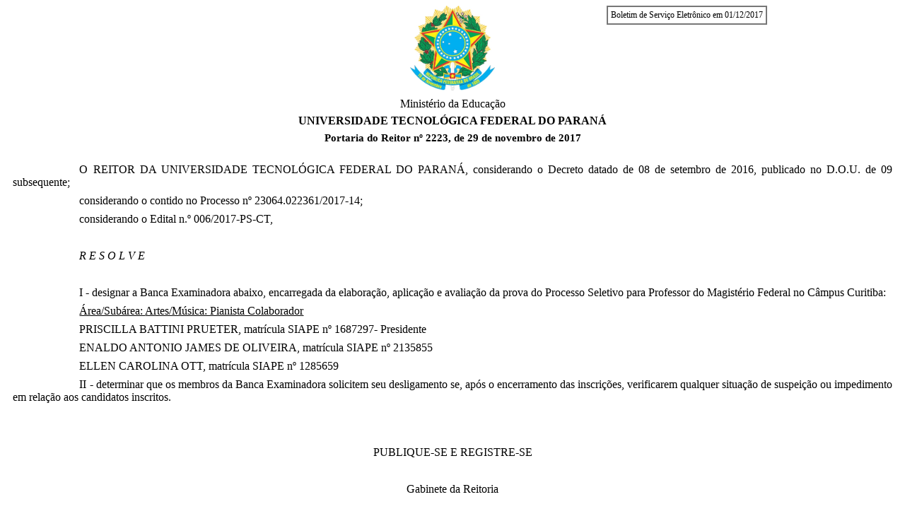

--- FILE ---
content_type: text/html;;charset=ISO-8859-1
request_url: https://sei.utfpr.edu.br/sei/publicacoes/controlador_publicacoes.php?acao=publicacao_visualizar&id_documento=136009&id_orgao_publicacao=0
body_size: 111256
content:
<!DOCTYPE html PUBLIC "-//W3C//DTD HTML 4.01//EN" "http://www.w3.org/TR/html4/strict.dtd">
<html lang="pt-br" >
<head>
<meta http-equiv="Pragma" content="no-cache" />
<meta name="robots" content="noindex" />
<meta http-equiv="Content-Type" content="text/html; charset=iso-8859-1" />
<title>SEI/UTFPR - 0118961 - Portaria de Pessoal GABIR</title>
<style type="text/css">
p.Citacao {font-size:10pt;font-family:Calibri;word-wrap:normal;margin:4pt 0 4pt 160px;text-align:justify;} p.Fundo_Cinza {text-transform:uppercase;font-weight:bold;background-color:#e6e6e6;font-size:12pt;font-family:Calibri;text-align:justify;word-wrap:normal;text-indent:0;margin:6pt;} p.Item_Alinea_Letra {font-size:12pt;font-family:Calibri;text-indent:0mm;text-align:justify;word-wrap:normal;margin:6pt 6pt 6pt 120px;counter-increment:letra_minuscula;} p.Item_Alinea_Letra:before {content:counter(letra_minuscula, lower-latin) ") ";display:inline-block;width:5mm;font-weight:normal;} p.Item_Inciso_Romano {font-size:12pt;font-family:Calibri;text-align:justify;word-wrap:normal;text-indent:0mm;margin:6pt 6pt 6pt 120px;counter-increment:romano_maiusculo;counter-reset:letra_minuscula;} p.Item_Inciso_Romano:before {content:counter(romano_maiusculo, upper-roman) " - ";display:inline-block;width:15mm;font-weight:normal;} p.Item_Nivel1 {text-transform:uppercase;font-weight:bold;background-color:#e6e6e6;font-size:12pt;font-family:Calibri;text-align:justify;word-wrap:normal;text-indent:0;margin:6pt;counter-increment:item-n1;counter-reset:item-n2 item-n3 item-n4 romano_maiusculo letra_minuscula;} p.Item_Nivel1:before {content:counter(item-n1) ".";display:inline-block;width:25mm;font-weight:normal;} p.Item_Nivel2 {font-size:12pt;font-family:Calibri;text-indent:0mm;text-align:justify;word-wrap:normal;margin:6pt;counter-increment:item-n2;counter-reset:item-n3 item-n4 romano_maiusculo letra_minuscula;} p.Item_Nivel2:before {content:counter(item-n1) "." counter(item-n2) ".";display:inline-block;width:25mm;font-weight:normal;} p.Item_Nivel3 {font-size:12pt;font-family:Calibri;text-indent:0mm;text-align:justify;word-wrap:normal;margin:6pt;counter-increment:item-n3;counter-reset:item-n4 romano_maiusculo letra_minuscula;} p.Item_Nivel3:before {content:counter(item-n1) "." counter(item-n2) "." counter(item-n3) ".";display:inline-block;width:25mm;font-weight:normal;} p.Item_Nivel4 {font-size:12pt;font-family:Calibri;text-indent:0mm;text-align:justify;word-wrap:normal;margin:6pt;counter-increment:item-n4;counter-reset:romano_maiusculo letra_minuscula;} p.Item_Nivel4:before {content:counter(item-n1) "." counter(item-n2) "." counter(item-n3) "."  counter(item-n4) ".";display:inline-block;width:25mm;font-weight:normal;} p.Paragrafo_Numerado_Nivel1 {font-size:12pt;font-family:Calibri;text-align:justify;word-wrap:normal;text-indent:0mm;margin:6pt;counter-increment:paragrafo-n1;counter-reset:paragrafo-n2 paragrafo-n3 paragrafo-n4 romano_maiusculo letra_minuscula;} p.Paragrafo_Numerado_Nivel1:before {content:counter(paragrafo-n1) ".";display:inline-block;width:25mm;font-weight:normal;} p.Paragrafo_Numerado_Nivel2 {font-size:12pt;font-family:Calibri;text-indent:0mm;text-align:justify;word-wrap:normal;margin:6pt;counter-increment:paragrafo-n2;counter-reset:paragrafo-n3 paragrafo-n4 romano_maiusculo letra_minuscula;} p.Paragrafo_Numerado_Nivel2:before {content:counter(paragrafo-n1) "." counter(paragrafo-n2) ".";display:inline-block;width:25mm;font-weight:normal;} p.Paragrafo_Numerado_Nivel3 {font-size:12pt;font-family:Calibri;text-indent:0mm;text-align:justify;word-wrap:normal;margin:6pt;counter-increment:paragrafo-n3;counter-reset:paragrafo-n4 romano_maiusculo letra_minuscula;} p.Paragrafo_Numerado_Nivel3:before {content:counter(paragrafo-n1) "." counter(paragrafo-n2) "." counter(paragrafo-n3) ".";display:inline-block;width:25mm;font-weight:normal;} p.Paragrafo_Numerado_Nivel4 {font-size:12pt;font-family:Calibri;text-indent:0mm;text-align:justify;word-wrap:normal;margin:6pt;counter-increment:paragrafo-n4;counter-reset:romano_maiusculo letra_minuscula;} p.Paragrafo_Numerado_Nivel4:before {content:counter(paragrafo-n1) "." counter(paragrafo-n2) "." counter(paragrafo-n3) "." counter(paragrafo-n4) ".";display:inline-block;width:25mm;font-weight:normal;} p.Tabela_Texto_Alinhado_Direita {font-size:11pt;font-family:Calibri;text-align:right;word-wrap:normal;margin:0 3pt 0 3pt;} p.Tabela_Texto_Alinhado_Esquerda {font-size:11pt;font-family:Calibri;text-align:left;word-wrap:normal;margin:0 3pt 0 3pt;} p.Tabela_Texto_Centralizado {font-size:11pt;font-family:Calibri;text-align:center;word-wrap:normal;margin:0 3pt 0;} p.Tabela_Texto_6_Esquerda {font-size:6pt;font-family:Calibri;text-align:left;word-wrap:normal;margin:0 2pt 0 2pt;} p.Tabela_Texto_8 {font-size:8pt;font-family:Calibri;text-align:left;word-wrap:normal;margin:0 3pt 0 3pt;} p.Texto_Alinhado_Direita {font-size:12pt;font-family:Calibri;text-align:right;word-wrap:normal;margin:6pt;} p.Texto_Alinhado_Esquerda {font-size:12pt;font-family:Calibri;text-align:left;word-wrap:normal;margin:6pt;} p.Texto_Alinhado_Esquerda_Espacamento_Simples {font-size:12pt;font-family:Calibri;text-align:left;word-wrap:normal;margin:0;} p.Texto_Alinhado_Esquerda_Espacamento_Simples_Maiusc {font-size:12pt;font-family:Calibri;text-align:left;text-transform:uppercase;word-wrap:normal;margin:0;} p.Texto_Centralizado {font-size:12pt;font-family:Calibri;text-align:center;word-wrap:normal;margin:6pt;} p.Texto_Centralizado_Espaco_Simples {font-size:12pt;font-family:Calibri;text-align:center;word-wrap:normal;margin:6pt;line-height:100%;} p.Texto_Centralizado_Maiuscula_Negrito_16 {font-weight:bold;font-size:16pt;font-family:Calibri;text-align:center;text-transform:uppercase;word-wrap:normal;} p.Texto_Centralizado_Maiusculas {font-size:13pt;font-family:Calibri;text-align:center;text-transform:uppercase;word-wrap:normal;} p.Texto_Centralizado_Maiusculas_Negrito {font-weight:bold;font-size:13pt;font-family:Calibri;text-align:center;text-transform:uppercase;word-wrap:normal;} p.Texto_Centralizado_Negrito_Maiscula_Tamanho_18 {font-weight:bold;font-size:18pt;font-family:Calibri;text-align:center;text-transform:uppercase;word-wrap:normal;} p.Texto_Espaco_Duplo_Recuo_Primeira_Linha {letter-spacing:0.2em;font-weight:bold;font-size:12pt;font-family:Calibri;text-indent:25mm;text-align:justify;word-wrap:normal;margin:6pt;} p.Texto_Esquerda_Espaco_Simples {font-size:12pt;font-family:Calibri;text-align:left;word-wrap:normal;margin:6pt;line-height:100%;} p.Texto_Fundo_Cinza_Maiusculas_Negrito {text-transform:uppercase;font-weight:bold;background-color:#e6e6e6;font-size:12pt;font-family:Calibri;text-align:justify;word-wrap:normal;text-indent:0;margin:6pt;} p.Texto_Fundo_Cinza_Negrito {font-weight:bold;background-color:#e6e6e6;font-size:12pt;font-family:Calibri;text-align:justify;word-wrap:normal;text-indent:0;margin:6pt;} p.Texto_Justificado {font-size:12pt;font-family:Calibri;text-align:justify;word-wrap:normal;text-indent:0;margin:6pt;} p.Texto_Justificado_Maiusculas {font-size:12pt;font-family:Calibri;text-align:justify;word-wrap:normal;text-indent:0;margin:6pt;text-transform:uppercase;} p.Texto_Justificado_Recuo_Primeira_Linha {font-size:12pt;font-family:Calibri;text-indent:25mm;text-align:justify;word-wrap:normal;margin:6pt;} p.Texto_Justificado_Recuo_Primeira_Linha_Esp_Simples {font-size:12pt;font-family:Calibri;text-indent:25mm;text-align:justify;word-wrap:normal;margin:0 0 0 6pt;} p.Texto_recuado_direita_espacamento_simples {font-size:12pt;font-family:Calibri;text-indent:90mm;text-align:right;word-wrap:normal;margin:6pt;} 
</style></head>
<body>
<div style="font-weight: 500; text-align: left; font-size: 9pt; border: 2px solid #777; position: absolute; left: 67%; padding: 4px;">Boletim de Serviço Eletrônico em 01/12/2017<br />
</div>
<p class="Texto_Centralizado_Espaco_Simples"><img src="[data-uri]" style="width: 120px; height: 120px;" /></p>

<p class="Texto_Centralizado_Espaco_Simples">Minist&eacute;rio da Educa&ccedil;&atilde;o</p>

<p class="Texto_Centralizado_Espaco_Simples">&#8203;<strong>UNIVERSIDADE TECNOL&Oacute;GICA FEDERAL DO PARAN&Aacute;</strong></p>
<p class="Tabela_Texto_Centralizado"><strong>Portaria do Reitor n&ordm; 2223, de 29 de novembro de 2017</strong></p>

<p class="Tabela_Texto_Centralizado">&nbsp;</p>
<table border="0" cellpadding="1" cellspacing="1">
	<tbody>
		<tr>
			<td>
			<p class="Texto_Justificado_Recuo_Primeira_Linha">O REITOR DA UNIVERSIDADE TECNOL&Oacute;GICA FEDERAL DO PARAN&Aacute;, considerando o Decreto datado de 08 de setembro de 2016, publicado no D.O.U. de 09 subsequente;</p>

			<p class="Texto_Justificado_Recuo_Primeira_Linha">considerando o contido no Processo n&ordm; 23064.022361/2017-14;</p>

			<p class="Texto_Justificado_Recuo_Primeira_Linha">considerando o Edital n.&ordm; 006/2017-PS-CT,</p>

			<p class="Texto_Justificado_Recuo_Primeira_Linha">&nbsp;</p>

			<p class="Texto_Justificado_Recuo_Primeira_Linha"><em>R E S O L V E</em></p>

			<p class="Texto_Justificado_Recuo_Primeira_Linha">&nbsp;</p>

			<p class="Texto_Justificado_Recuo_Primeira_Linha">I - designar a Banca Examinadora abaixo, encarregada da elabora&ccedil;&atilde;o, aplica&ccedil;&atilde;o e avalia&ccedil;&atilde;o da prova do Processo Seletivo para Professor do Magist&eacute;rio Federal no C&acirc;mpus Curitiba:</p>

			<p class="Texto_Justificado_Recuo_Primeira_Linha"><u>&Aacute;rea/Sub&aacute;rea: </u><u>Artes/M&uacute;sica: Pianista Colaborador</u></p>

			<p class="Texto_Justificado_Recuo_Primeira_Linha">PRISCILLA BATTINI PRUETER, matr&iacute;cula SIAPE n&ordm; 1687297- Presidente</p>

			<p class="Texto_Justificado_Recuo_Primeira_Linha">ENALDO ANTONIO JAMES DE OLIVEIRA, matr&iacute;cula SIAPE n&ordm; 2135855</p>

			<p class="Texto_Justificado_Recuo_Primeira_Linha">ELLEN CAROLINA OTT, matr&iacute;cula SIAPE n&ordm; 1285659</p>

			<p class="Texto_Justificado_Recuo_Primeira_Linha">II - determinar que os membros da Banca Examinadora solicitem seu desligamento se, ap&oacute;s o encerramento das inscri&ccedil;&otilde;es, verificarem qualquer situa&ccedil;&atilde;o de suspei&ccedil;&atilde;o ou impedimento em rela&ccedil;&atilde;o aos candidatos inscritos.</p>

			<p class="Texto_Justificado_Recuo_Primeira_Linha">&nbsp;</p>

			<p class="Texto_Justificado_Recuo_Primeira_Linha">&nbsp;</p>

			<p class="Texto_Centralizado">PUBLIQUE-SE E REGISTRE-SE</p>

			<p class="Texto_Centralizado">&#8203;</p>

			<p class="Texto_Centralizado">Gabinete da Reitoria</p>
			</td>
		</tr>
	</tbody>
</table>
<p>&nbsp;</p>

<p>&nbsp;</p>

<div unselectable="on" style="-webkit-touch-callout:none;-webkit-user-select:none;-khtml-user-select:none;-moz-user-select:none;-ms-user-select:none;user-select:none;">
<hr style="margin: 0 0 4px 0;" />  <table>    <tr>      <td>  <img alt="logotipo" src="[data-uri]" />      </td>      <td>  <p style="margin:0;text-align: left; font-size:11pt;font-family: Calibri;">Documento assinado eletronicamente por <b>LUIZ ALBERTO PILATTI</b>, <b>REITOR</b>, em 01/12/2017, &agrave;s 14:20, conforme hor&aacute;rio oficial de Bras&iacute;lia, com fundamento no art. 6&ordm;, &sect; 1&ordm;, do <a title="Acesse o Decreto" href="http://www.planalto.gov.br/ccivil_03/_Ato2015-2018/2015/Decreto/D8539.htm" target="_blank">Decreto n&ordm; 8.539, de 8 de outubro de 2015</a>.</p>      </td>    </tr>  </table><hr style="margin: 0 0 4px 0;" />  <table>    <tr>      <td>       <img align="center" alt="QRCode Assinatura" title="QRCode Assinatura" src="[data-uri]" />      </td>      <td>       <p style="margin:0;text-align: justify; font-size:9pt;font-family: Calibri;">A autenticidade deste documento pode ser conferida no site (The authenticity of this document can be checked on the website) <a title="P&aacute;gina de Autenticidade de Documentos" href="https://sei.utfpr.edu.br/sei/controlador_externo.php?acao=documento_conferir&id_orgao_acesso_externo=0" target="_blank">https://sei.utfpr.edu.br/sei/controlador_externo.php?acao=documento_conferir&id_orgao_acesso_externo=0</a>, informando o c&oacute;digo verificador (informing the verification code) <b>0118961</b> e o c&oacute;digo CRC (and the CRC code) <b>E4A998DA</b>.</p>      </td>    </tr>  </table>  <hr style="margin:1px;" />  <br />
</div>
<p class="Texto_Justificado">&nbsp;</p>
<hr style="border:none; padding:0; margin:5px 2px 0 2px; border-top:medium double #333" />
<table border="0" cellpadding="2" cellspacing="0" width="100%">
	<tbody>
		<tr>
			<td align="left" style="font-family:Calibri;font-size:9pt;border:0;" width="50%"><strong>Refer&ecirc;ncia:</strong> Processo n&ordm; 23064.022361/2017-14</td>
			<td align="right" style="font-family:Calibri;font-size:9pt;border:0;" width="50%">SEI n&ordm; 0118961</td>
		</tr>
	</tbody>
</table>
</body>
</html>
<br/><br/>